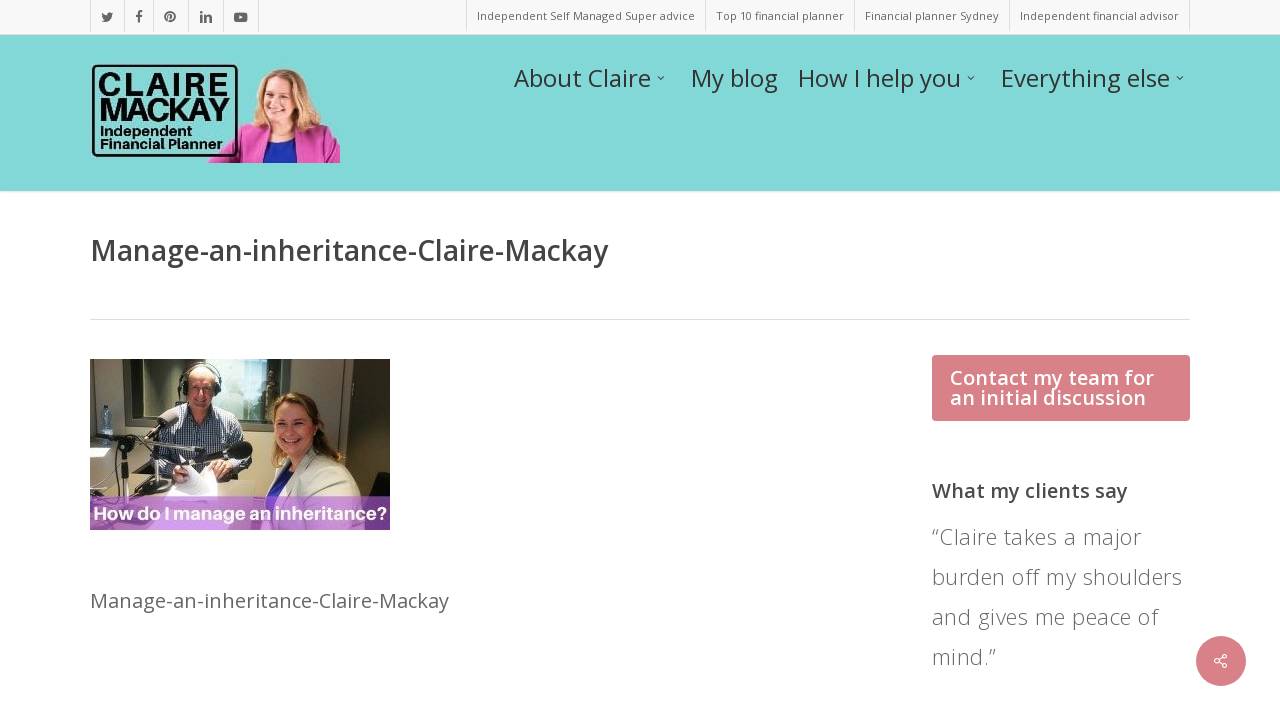

--- FILE ---
content_type: text/html; charset=UTF-8
request_url: https://www.clairemackay.com.au/manage-inheritance/manage-an-inheritance-claire-mackay/
body_size: 14231
content:
<!doctype html>
<html lang="en" class="no-js">
<head>
	<meta charset="UTF-8">
	<meta name="viewport" content="width=device-width, initial-scale=1, maximum-scale=1, user-scalable=0" /><link rel="shortcut icon" href="https://www.clairemackay.com.au/wp-content/uploads/2015/10/Favicon.ico" /><meta name='robots' content='index, follow, max-image-preview:large, max-snippet:-1, max-video-preview:-1' />

	<!-- This site is optimized with the Yoast SEO Premium plugin v26.7 (Yoast SEO v26.7) - https://yoast.com/wordpress/plugins/seo/ -->
	<title>Manage-an-inheritance-Claire-Mackay &#8902; Independent financial advisor Claire Mackay</title>
	<link rel="canonical" href="https://www.clairemackay.com.au/manage-inheritance/manage-an-inheritance-claire-mackay/" />
	<meta property="og:locale" content="en_US" />
	<meta property="og:type" content="article" />
	<meta property="og:title" content="Manage-an-inheritance-Claire-Mackay &#8902; Independent financial advisor Claire Mackay" />
	<meta property="og:description" content="Manage-an-inheritance-Claire-Mackay" />
	<meta property="og:url" content="https://www.clairemackay.com.au/manage-inheritance/manage-an-inheritance-claire-mackay/" />
	<meta property="og:site_name" content="Independent financial advisor Claire Mackay" />
	<meta property="article:publisher" content="www.facebook/qfadvice" />
	<meta property="article:modified_time" content="2018-03-11T23:12:53+00:00" />
	<meta property="og:image" content="https://www.clairemackay.com.au/manage-inheritance/manage-an-inheritance-claire-mackay" />
	<meta property="og:image:width" content="700" />
	<meta property="og:image:height" content="400" />
	<meta property="og:image:type" content="image/jpeg" />
	<meta name="twitter:card" content="summary_large_image" />
	<meta name="twitter:site" content="@claireqfadvice" />
	<script type="application/ld+json" class="yoast-schema-graph">{"@context":"https://schema.org","@graph":[{"@type":"WebPage","@id":"https://www.clairemackay.com.au/manage-inheritance/manage-an-inheritance-claire-mackay/","url":"https://www.clairemackay.com.au/manage-inheritance/manage-an-inheritance-claire-mackay/","name":"Manage-an-inheritance-Claire-Mackay &#8902; Independent financial advisor Claire Mackay","isPartOf":{"@id":"https://www.clairemackay.com.au/#website"},"primaryImageOfPage":{"@id":"https://www.clairemackay.com.au/manage-inheritance/manage-an-inheritance-claire-mackay/#primaryimage"},"image":{"@id":"https://www.clairemackay.com.au/manage-inheritance/manage-an-inheritance-claire-mackay/#primaryimage"},"thumbnailUrl":"https://www.clairemackay.com.au/wp-content/uploads/2018/03/Manage-an-inheritance-Claire-Mackay.jpg","datePublished":"2018-03-11T22:02:10+00:00","dateModified":"2018-03-11T23:12:53+00:00","breadcrumb":{"@id":"https://www.clairemackay.com.au/manage-inheritance/manage-an-inheritance-claire-mackay/#breadcrumb"},"inLanguage":"en","potentialAction":[{"@type":"ReadAction","target":["https://www.clairemackay.com.au/manage-inheritance/manage-an-inheritance-claire-mackay/"]}]},{"@type":"ImageObject","inLanguage":"en","@id":"https://www.clairemackay.com.au/manage-inheritance/manage-an-inheritance-claire-mackay/#primaryimage","url":"https://www.clairemackay.com.au/wp-content/uploads/2018/03/Manage-an-inheritance-Claire-Mackay.jpg","contentUrl":"https://www.clairemackay.com.au/wp-content/uploads/2018/03/Manage-an-inheritance-Claire-Mackay.jpg","width":700,"height":400,"caption":"Manage-an-inheritance-Claire-Mackay"},{"@type":"BreadcrumbList","@id":"https://www.clairemackay.com.au/manage-inheritance/manage-an-inheritance-claire-mackay/#breadcrumb","itemListElement":[{"@type":"ListItem","position":1,"name":"Home","item":"https://www.clairemackay.com.au/"},{"@type":"ListItem","position":2,"name":"Kochie &#038; Claire: How to manage an inheritance","item":"https://www.clairemackay.com.au/manage-inheritance/"},{"@type":"ListItem","position":3,"name":"Manage-an-inheritance-Claire-Mackay"}]},{"@type":"WebSite","@id":"https://www.clairemackay.com.au/#website","url":"https://www.clairemackay.com.au/","name":"Independent financial advisor Claire Mackay","description":"Independent financial planner &amp; SMSF expert Claire Mackay was recognised as Financial Planner of the Year 2015","publisher":{"@id":"https://www.clairemackay.com.au/#/schema/person/bd3f1f2401b890ac8750fe1bd654a087"},"potentialAction":[{"@type":"SearchAction","target":{"@type":"EntryPoint","urlTemplate":"https://www.clairemackay.com.au/?s={search_term_string}"},"query-input":{"@type":"PropertyValueSpecification","valueRequired":true,"valueName":"search_term_string"}}],"inLanguage":"en"},{"@type":["Person","Organization"],"@id":"https://www.clairemackay.com.au/#/schema/person/bd3f1f2401b890ac8750fe1bd654a087","name":"Claire Mackay","image":{"@type":"ImageObject","inLanguage":"en","@id":"https://www.clairemackay.com.au/#/schema/person/image/","url":"https://www.clairemackay.com.au/wp-content/uploads/2018/03/Manage-an-inheritance-Claire-Mackay.jpg","contentUrl":"https://www.clairemackay.com.au/wp-content/uploads/2018/03/Manage-an-inheritance-Claire-Mackay.jpg","width":700,"height":400,"caption":"Claire Mackay"},"logo":{"@id":"https://www.clairemackay.com.au/#/schema/person/image/"},"description":"I am a financial planner, SMSF expert and company director. I thrive on providing independent, expert financial advice to my wonderful clients. I was recognised as Financial Planner of the Year 2015 and Investment Adviser of the Year 2014. My website is here","sameAs":["https://www.clairemackay.com.au","www.facebook/qfadvice","https://x.com/claireqfadvice"]}]}</script>
	<!-- / Yoast SEO Premium plugin. -->


<link rel='dns-prefetch' href='//fonts.googleapis.com' />
<link rel="alternate" type="application/rss+xml" title="Independent financial advisor Claire Mackay &raquo; Feed" href="https://www.clairemackay.com.au/feed/" />
<link rel="alternate" type="application/rss+xml" title="Independent financial advisor Claire Mackay &raquo; Comments Feed" href="https://www.clairemackay.com.au/comments/feed/" />
<link rel="alternate" type="application/rss+xml" title="Independent financial advisor Claire Mackay &raquo; Manage-an-inheritance-Claire-Mackay Comments Feed" href="https://www.clairemackay.com.au/manage-inheritance/manage-an-inheritance-claire-mackay/feed/" />
<link rel="alternate" title="oEmbed (JSON)" type="application/json+oembed" href="https://www.clairemackay.com.au/wp-json/oembed/1.0/embed?url=https%3A%2F%2Fwww.clairemackay.com.au%2Fmanage-inheritance%2Fmanage-an-inheritance-claire-mackay%2F" />
<link rel="alternate" title="oEmbed (XML)" type="text/xml+oembed" href="https://www.clairemackay.com.au/wp-json/oembed/1.0/embed?url=https%3A%2F%2Fwww.clairemackay.com.au%2Fmanage-inheritance%2Fmanage-an-inheritance-claire-mackay%2F&#038;format=xml" />
		<style>
			.lazyload,
			.lazyloading {
				max-width: 100%;
			}
		</style>
		<style id='wp-img-auto-sizes-contain-inline-css' type='text/css'>
img:is([sizes=auto i],[sizes^="auto," i]){contain-intrinsic-size:3000px 1500px}
/*# sourceURL=wp-img-auto-sizes-contain-inline-css */
</style>
<link rel='stylesheet' id='jquery.bxslider-css' href='//www.clairemackay.com.au/wp-content/plugins/testimonials-widget/includes/libraries/testimonials-widget/includes/libraries/bxslider-4/dist/jquery.bxslider.css?ver=6.9' type='text/css' media='all' />
<link rel='stylesheet' id='Axl_Testimonials_Widget-css' href='//www.clairemackay.com.au/wp-content/plugins/testimonials-widget/includes/libraries/testimonials-widget/assets/css/testimonials-widget.css?ver=6.9' type='text/css' media='all' />
<link rel='stylesheet' id='Axl_Testimonials_Widget_Premium-css' href='//www.clairemackay.com.au/wp-content/plugins/testimonials-widget/assets/css/testimonials-widget-premium.css?ver=6.9' type='text/css' media='all' />
<link rel='stylesheet' id='testimonials-widget-premium-form-css' href='//www.clairemackay.com.au/wp-content/plugins/testimonials-widget/assets/css/testimonials-widget-premium-form.css?ver=6.9' type='text/css' media='all' />
<link rel='stylesheet' id='wp-block-library-css' href='https://www.clairemackay.com.au/wp-includes/css/dist/block-library/style.min.css?ver=6.9' type='text/css' media='all' />
<style id='global-styles-inline-css' type='text/css'>
:root{--wp--preset--aspect-ratio--square: 1;--wp--preset--aspect-ratio--4-3: 4/3;--wp--preset--aspect-ratio--3-4: 3/4;--wp--preset--aspect-ratio--3-2: 3/2;--wp--preset--aspect-ratio--2-3: 2/3;--wp--preset--aspect-ratio--16-9: 16/9;--wp--preset--aspect-ratio--9-16: 9/16;--wp--preset--color--black: #000000;--wp--preset--color--cyan-bluish-gray: #abb8c3;--wp--preset--color--white: #ffffff;--wp--preset--color--pale-pink: #f78da7;--wp--preset--color--vivid-red: #cf2e2e;--wp--preset--color--luminous-vivid-orange: #ff6900;--wp--preset--color--luminous-vivid-amber: #fcb900;--wp--preset--color--light-green-cyan: #7bdcb5;--wp--preset--color--vivid-green-cyan: #00d084;--wp--preset--color--pale-cyan-blue: #8ed1fc;--wp--preset--color--vivid-cyan-blue: #0693e3;--wp--preset--color--vivid-purple: #9b51e0;--wp--preset--gradient--vivid-cyan-blue-to-vivid-purple: linear-gradient(135deg,rgb(6,147,227) 0%,rgb(155,81,224) 100%);--wp--preset--gradient--light-green-cyan-to-vivid-green-cyan: linear-gradient(135deg,rgb(122,220,180) 0%,rgb(0,208,130) 100%);--wp--preset--gradient--luminous-vivid-amber-to-luminous-vivid-orange: linear-gradient(135deg,rgb(252,185,0) 0%,rgb(255,105,0) 100%);--wp--preset--gradient--luminous-vivid-orange-to-vivid-red: linear-gradient(135deg,rgb(255,105,0) 0%,rgb(207,46,46) 100%);--wp--preset--gradient--very-light-gray-to-cyan-bluish-gray: linear-gradient(135deg,rgb(238,238,238) 0%,rgb(169,184,195) 100%);--wp--preset--gradient--cool-to-warm-spectrum: linear-gradient(135deg,rgb(74,234,220) 0%,rgb(151,120,209) 20%,rgb(207,42,186) 40%,rgb(238,44,130) 60%,rgb(251,105,98) 80%,rgb(254,248,76) 100%);--wp--preset--gradient--blush-light-purple: linear-gradient(135deg,rgb(255,206,236) 0%,rgb(152,150,240) 100%);--wp--preset--gradient--blush-bordeaux: linear-gradient(135deg,rgb(254,205,165) 0%,rgb(254,45,45) 50%,rgb(107,0,62) 100%);--wp--preset--gradient--luminous-dusk: linear-gradient(135deg,rgb(255,203,112) 0%,rgb(199,81,192) 50%,rgb(65,88,208) 100%);--wp--preset--gradient--pale-ocean: linear-gradient(135deg,rgb(255,245,203) 0%,rgb(182,227,212) 50%,rgb(51,167,181) 100%);--wp--preset--gradient--electric-grass: linear-gradient(135deg,rgb(202,248,128) 0%,rgb(113,206,126) 100%);--wp--preset--gradient--midnight: linear-gradient(135deg,rgb(2,3,129) 0%,rgb(40,116,252) 100%);--wp--preset--font-size--small: 13px;--wp--preset--font-size--medium: 20px;--wp--preset--font-size--large: 36px;--wp--preset--font-size--x-large: 42px;--wp--preset--spacing--20: 0.44rem;--wp--preset--spacing--30: 0.67rem;--wp--preset--spacing--40: 1rem;--wp--preset--spacing--50: 1.5rem;--wp--preset--spacing--60: 2.25rem;--wp--preset--spacing--70: 3.38rem;--wp--preset--spacing--80: 5.06rem;--wp--preset--shadow--natural: 6px 6px 9px rgba(0, 0, 0, 0.2);--wp--preset--shadow--deep: 12px 12px 50px rgba(0, 0, 0, 0.4);--wp--preset--shadow--sharp: 6px 6px 0px rgba(0, 0, 0, 0.2);--wp--preset--shadow--outlined: 6px 6px 0px -3px rgb(255, 255, 255), 6px 6px rgb(0, 0, 0);--wp--preset--shadow--crisp: 6px 6px 0px rgb(0, 0, 0);}:root { --wp--style--global--content-size: 1300px;--wp--style--global--wide-size: 1300px; }:where(body) { margin: 0; }.wp-site-blocks > .alignleft { float: left; margin-right: 2em; }.wp-site-blocks > .alignright { float: right; margin-left: 2em; }.wp-site-blocks > .aligncenter { justify-content: center; margin-left: auto; margin-right: auto; }:where(.is-layout-flex){gap: 0.5em;}:where(.is-layout-grid){gap: 0.5em;}.is-layout-flow > .alignleft{float: left;margin-inline-start: 0;margin-inline-end: 2em;}.is-layout-flow > .alignright{float: right;margin-inline-start: 2em;margin-inline-end: 0;}.is-layout-flow > .aligncenter{margin-left: auto !important;margin-right: auto !important;}.is-layout-constrained > .alignleft{float: left;margin-inline-start: 0;margin-inline-end: 2em;}.is-layout-constrained > .alignright{float: right;margin-inline-start: 2em;margin-inline-end: 0;}.is-layout-constrained > .aligncenter{margin-left: auto !important;margin-right: auto !important;}.is-layout-constrained > :where(:not(.alignleft):not(.alignright):not(.alignfull)){max-width: var(--wp--style--global--content-size);margin-left: auto !important;margin-right: auto !important;}.is-layout-constrained > .alignwide{max-width: var(--wp--style--global--wide-size);}body .is-layout-flex{display: flex;}.is-layout-flex{flex-wrap: wrap;align-items: center;}.is-layout-flex > :is(*, div){margin: 0;}body .is-layout-grid{display: grid;}.is-layout-grid > :is(*, div){margin: 0;}body{padding-top: 0px;padding-right: 0px;padding-bottom: 0px;padding-left: 0px;}:root :where(.wp-element-button, .wp-block-button__link){background-color: #32373c;border-width: 0;color: #fff;font-family: inherit;font-size: inherit;font-style: inherit;font-weight: inherit;letter-spacing: inherit;line-height: inherit;padding-top: calc(0.667em + 2px);padding-right: calc(1.333em + 2px);padding-bottom: calc(0.667em + 2px);padding-left: calc(1.333em + 2px);text-decoration: none;text-transform: inherit;}.has-black-color{color: var(--wp--preset--color--black) !important;}.has-cyan-bluish-gray-color{color: var(--wp--preset--color--cyan-bluish-gray) !important;}.has-white-color{color: var(--wp--preset--color--white) !important;}.has-pale-pink-color{color: var(--wp--preset--color--pale-pink) !important;}.has-vivid-red-color{color: var(--wp--preset--color--vivid-red) !important;}.has-luminous-vivid-orange-color{color: var(--wp--preset--color--luminous-vivid-orange) !important;}.has-luminous-vivid-amber-color{color: var(--wp--preset--color--luminous-vivid-amber) !important;}.has-light-green-cyan-color{color: var(--wp--preset--color--light-green-cyan) !important;}.has-vivid-green-cyan-color{color: var(--wp--preset--color--vivid-green-cyan) !important;}.has-pale-cyan-blue-color{color: var(--wp--preset--color--pale-cyan-blue) !important;}.has-vivid-cyan-blue-color{color: var(--wp--preset--color--vivid-cyan-blue) !important;}.has-vivid-purple-color{color: var(--wp--preset--color--vivid-purple) !important;}.has-black-background-color{background-color: var(--wp--preset--color--black) !important;}.has-cyan-bluish-gray-background-color{background-color: var(--wp--preset--color--cyan-bluish-gray) !important;}.has-white-background-color{background-color: var(--wp--preset--color--white) !important;}.has-pale-pink-background-color{background-color: var(--wp--preset--color--pale-pink) !important;}.has-vivid-red-background-color{background-color: var(--wp--preset--color--vivid-red) !important;}.has-luminous-vivid-orange-background-color{background-color: var(--wp--preset--color--luminous-vivid-orange) !important;}.has-luminous-vivid-amber-background-color{background-color: var(--wp--preset--color--luminous-vivid-amber) !important;}.has-light-green-cyan-background-color{background-color: var(--wp--preset--color--light-green-cyan) !important;}.has-vivid-green-cyan-background-color{background-color: var(--wp--preset--color--vivid-green-cyan) !important;}.has-pale-cyan-blue-background-color{background-color: var(--wp--preset--color--pale-cyan-blue) !important;}.has-vivid-cyan-blue-background-color{background-color: var(--wp--preset--color--vivid-cyan-blue) !important;}.has-vivid-purple-background-color{background-color: var(--wp--preset--color--vivid-purple) !important;}.has-black-border-color{border-color: var(--wp--preset--color--black) !important;}.has-cyan-bluish-gray-border-color{border-color: var(--wp--preset--color--cyan-bluish-gray) !important;}.has-white-border-color{border-color: var(--wp--preset--color--white) !important;}.has-pale-pink-border-color{border-color: var(--wp--preset--color--pale-pink) !important;}.has-vivid-red-border-color{border-color: var(--wp--preset--color--vivid-red) !important;}.has-luminous-vivid-orange-border-color{border-color: var(--wp--preset--color--luminous-vivid-orange) !important;}.has-luminous-vivid-amber-border-color{border-color: var(--wp--preset--color--luminous-vivid-amber) !important;}.has-light-green-cyan-border-color{border-color: var(--wp--preset--color--light-green-cyan) !important;}.has-vivid-green-cyan-border-color{border-color: var(--wp--preset--color--vivid-green-cyan) !important;}.has-pale-cyan-blue-border-color{border-color: var(--wp--preset--color--pale-cyan-blue) !important;}.has-vivid-cyan-blue-border-color{border-color: var(--wp--preset--color--vivid-cyan-blue) !important;}.has-vivid-purple-border-color{border-color: var(--wp--preset--color--vivid-purple) !important;}.has-vivid-cyan-blue-to-vivid-purple-gradient-background{background: var(--wp--preset--gradient--vivid-cyan-blue-to-vivid-purple) !important;}.has-light-green-cyan-to-vivid-green-cyan-gradient-background{background: var(--wp--preset--gradient--light-green-cyan-to-vivid-green-cyan) !important;}.has-luminous-vivid-amber-to-luminous-vivid-orange-gradient-background{background: var(--wp--preset--gradient--luminous-vivid-amber-to-luminous-vivid-orange) !important;}.has-luminous-vivid-orange-to-vivid-red-gradient-background{background: var(--wp--preset--gradient--luminous-vivid-orange-to-vivid-red) !important;}.has-very-light-gray-to-cyan-bluish-gray-gradient-background{background: var(--wp--preset--gradient--very-light-gray-to-cyan-bluish-gray) !important;}.has-cool-to-warm-spectrum-gradient-background{background: var(--wp--preset--gradient--cool-to-warm-spectrum) !important;}.has-blush-light-purple-gradient-background{background: var(--wp--preset--gradient--blush-light-purple) !important;}.has-blush-bordeaux-gradient-background{background: var(--wp--preset--gradient--blush-bordeaux) !important;}.has-luminous-dusk-gradient-background{background: var(--wp--preset--gradient--luminous-dusk) !important;}.has-pale-ocean-gradient-background{background: var(--wp--preset--gradient--pale-ocean) !important;}.has-electric-grass-gradient-background{background: var(--wp--preset--gradient--electric-grass) !important;}.has-midnight-gradient-background{background: var(--wp--preset--gradient--midnight) !important;}.has-small-font-size{font-size: var(--wp--preset--font-size--small) !important;}.has-medium-font-size{font-size: var(--wp--preset--font-size--medium) !important;}.has-large-font-size{font-size: var(--wp--preset--font-size--large) !important;}.has-x-large-font-size{font-size: var(--wp--preset--font-size--x-large) !important;}
/*# sourceURL=global-styles-inline-css */
</style>

<link rel='stylesheet' id='contact-form-7-css' href='https://www.clairemackay.com.au/wp-content/plugins/contact-form-7/includes/css/styles.css?ver=6.1.4' type='text/css' media='all' />
<link rel='stylesheet' id='salient-social-css' href='https://www.clairemackay.com.au/wp-content/plugins/salient-social/css/style.css?ver=1.2.5' type='text/css' media='all' />
<style id='salient-social-inline-css' type='text/css'>

  .sharing-default-minimal .nectar-love.loved,
  body .nectar-social[data-color-override="override"].fixed > a:before, 
  body .nectar-social[data-color-override="override"].fixed .nectar-social-inner a,
  .sharing-default-minimal .nectar-social[data-color-override="override"] .nectar-social-inner a:hover,
  .nectar-social.vertical[data-color-override="override"] .nectar-social-inner a:hover {
    background-color: #d88189;
  }
  .nectar-social.hover .nectar-love.loved,
  .nectar-social.hover > .nectar-love-button a:hover,
  .nectar-social[data-color-override="override"].hover > div a:hover,
  #single-below-header .nectar-social[data-color-override="override"].hover > div a:hover,
  .nectar-social[data-color-override="override"].hover .share-btn:hover,
  .sharing-default-minimal .nectar-social[data-color-override="override"] .nectar-social-inner a {
    border-color: #d88189;
  }
  #single-below-header .nectar-social.hover .nectar-love.loved i,
  #single-below-header .nectar-social.hover[data-color-override="override"] a:hover,
  #single-below-header .nectar-social.hover[data-color-override="override"] a:hover i,
  #single-below-header .nectar-social.hover .nectar-love-button a:hover i,
  .nectar-love:hover i,
  .hover .nectar-love:hover .total_loves,
  .nectar-love.loved i,
  .nectar-social.hover .nectar-love.loved .total_loves,
  .nectar-social.hover .share-btn:hover, 
  .nectar-social[data-color-override="override"].hover .nectar-social-inner a:hover,
  .nectar-social[data-color-override="override"].hover > div:hover span,
  .sharing-default-minimal .nectar-social[data-color-override="override"] .nectar-social-inner a:not(:hover) i,
  .sharing-default-minimal .nectar-social[data-color-override="override"] .nectar-social-inner a:not(:hover) {
    color: #d88189;
  }
/*# sourceURL=salient-social-inline-css */
</style>
<link rel='stylesheet' id='mc4wp-form-basic-css' href='https://www.clairemackay.com.au/wp-content/plugins/mailchimp-for-wp/assets/css/form-basic.css?ver=4.10.9' type='text/css' media='all' />
<link rel='stylesheet' id='font-awesome-css' href='https://www.clairemackay.com.au/wp-content/themes/salient/css/font-awesome-legacy.min.css?ver=4.7.1' type='text/css' media='all' />
<link rel='stylesheet' id='parent-style-css' href='https://www.clairemackay.com.au/wp-content/themes/salient/style.css?ver=17.2.0' type='text/css' media='all' />
<link rel='stylesheet' id='salient-grid-system-css' href='https://www.clairemackay.com.au/wp-content/themes/salient/css/build/grid-system.css?ver=17.2.0' type='text/css' media='all' />
<link rel='stylesheet' id='main-styles-css' href='https://www.clairemackay.com.au/wp-content/themes/salient/css/build/style.css?ver=17.2.0' type='text/css' media='all' />
<link rel='stylesheet' id='nectar-header-secondary-nav-css' href='https://www.clairemackay.com.au/wp-content/themes/salient/css/build/header/header-secondary-nav.css?ver=17.2.0' type='text/css' media='all' />
<link rel='stylesheet' id='nectar-single-styles-css' href='https://www.clairemackay.com.au/wp-content/themes/salient/css/build/single.css?ver=17.2.0' type='text/css' media='all' />
<link rel='stylesheet' id='nectar-element-recent-posts-css' href='https://www.clairemackay.com.au/wp-content/themes/salient/css/build/elements/element-recent-posts.css?ver=17.2.0' type='text/css' media='all' />
<link rel='stylesheet' id='nectar-cf7-css' href='https://www.clairemackay.com.au/wp-content/themes/salient/css/build/third-party/cf7.css?ver=17.2.0' type='text/css' media='all' />
<link rel='stylesheet' id='nectar_default_font_open_sans-css' href='https://fonts.googleapis.com/css?family=Open+Sans%3A300%2C400%2C600%2C700&#038;subset=latin%2Clatin-ext' type='text/css' media='all' />
<link rel='stylesheet' id='responsive-css' href='https://www.clairemackay.com.au/wp-content/themes/salient/css/build/responsive.css?ver=17.2.0' type='text/css' media='all' />
<link rel='stylesheet' id='skin-original-css' href='https://www.clairemackay.com.au/wp-content/themes/salient/css/build/skin-original.css?ver=17.2.0' type='text/css' media='all' />
<link rel='stylesheet' id='salient-wp-menu-dynamic-css' href='https://www.clairemackay.com.au/wp-content/uploads/salient/menu-dynamic.css?ver=19465' type='text/css' media='all' />
<link rel='stylesheet' id='dynamic-css-css' href='https://www.clairemackay.com.au/wp-content/themes/salient/css/salient-dynamic-styles.css?ver=29247' type='text/css' media='all' />
<style id='dynamic-css-inline-css' type='text/css'>
@media only screen and (min-width:1000px){body #ajax-content-wrap.no-scroll{min-height:calc(100vh - 190px);height:calc(100vh - 190px)!important;}}@media only screen and (min-width:1000px){#page-header-wrap.fullscreen-header,#page-header-wrap.fullscreen-header #page-header-bg,html:not(.nectar-box-roll-loaded) .nectar-box-roll > #page-header-bg.fullscreen-header,.nectar_fullscreen_zoom_recent_projects,#nectar_fullscreen_rows:not(.afterLoaded) > div{height:calc(100vh - 189px);}.wpb_row.vc_row-o-full-height.top-level,.wpb_row.vc_row-o-full-height.top-level > .col.span_12{min-height:calc(100vh - 189px);}html:not(.nectar-box-roll-loaded) .nectar-box-roll > #page-header-bg.fullscreen-header{top:190px;}.nectar-slider-wrap[data-fullscreen="true"]:not(.loaded),.nectar-slider-wrap[data-fullscreen="true"]:not(.loaded) .swiper-container{height:calc(100vh - 188px)!important;}.admin-bar .nectar-slider-wrap[data-fullscreen="true"]:not(.loaded),.admin-bar .nectar-slider-wrap[data-fullscreen="true"]:not(.loaded) .swiper-container{height:calc(100vh - 188px - 32px)!important;}}.admin-bar[class*="page-template-template-no-header"] .wpb_row.vc_row-o-full-height.top-level,.admin-bar[class*="page-template-template-no-header"] .wpb_row.vc_row-o-full-height.top-level > .col.span_12{min-height:calc(100vh - 32px);}body[class*="page-template-template-no-header"] .wpb_row.vc_row-o-full-height.top-level,body[class*="page-template-template-no-header"] .wpb_row.vc_row-o-full-height.top-level > .col.span_12{min-height:100vh;}@media only screen and (max-width:999px){.using-mobile-browser #nectar_fullscreen_rows:not(.afterLoaded):not([data-mobile-disable="on"]) > div{height:calc(100vh - 126px);}.using-mobile-browser .wpb_row.vc_row-o-full-height.top-level,.using-mobile-browser .wpb_row.vc_row-o-full-height.top-level > .col.span_12,[data-permanent-transparent="1"].using-mobile-browser .wpb_row.vc_row-o-full-height.top-level,[data-permanent-transparent="1"].using-mobile-browser .wpb_row.vc_row-o-full-height.top-level > .col.span_12{min-height:calc(100vh - 126px);}html:not(.nectar-box-roll-loaded) .nectar-box-roll > #page-header-bg.fullscreen-header,.nectar_fullscreen_zoom_recent_projects,.nectar-slider-wrap[data-fullscreen="true"]:not(.loaded),.nectar-slider-wrap[data-fullscreen="true"]:not(.loaded) .swiper-container,#nectar_fullscreen_rows:not(.afterLoaded):not([data-mobile-disable="on"]) > div{height:calc(100vh - 73px);}.wpb_row.vc_row-o-full-height.top-level,.wpb_row.vc_row-o-full-height.top-level > .col.span_12{min-height:calc(100vh - 73px);}body[data-transparent-header="false"] #ajax-content-wrap.no-scroll{min-height:calc(100vh - 73px);height:calc(100vh - 73px);}}.screen-reader-text,.nectar-skip-to-content:not(:focus){border:0;clip:rect(1px,1px,1px,1px);clip-path:inset(50%);height:1px;margin:-1px;overflow:hidden;padding:0;position:absolute!important;width:1px;word-wrap:normal!important;}.row .col img:not([srcset]){width:auto;}.row .col img.img-with-animation.nectar-lazy:not([srcset]){width:100%;}
#page-header-bg h1 {
    display: none !important;
}
#breadcrumbs
{
    display:none;
}
/*# sourceURL=dynamic-css-inline-css */
</style>
<link rel='stylesheet' id='salient-child-style-css' href='https://www.clairemackay.com.au/wp-content/themes/salient-child/style.css?ver=17.2.0' type='text/css' media='all' />
<link rel='stylesheet' id='redux-google-fonts-salient_redux-css' href='https://fonts.googleapis.com/css?family=Open+Sans&#038;ver=6.9' type='text/css' media='all' />
<script type="text/javascript" src="https://www.clairemackay.com.au/wp-includes/js/jquery/jquery.min.js?ver=3.7.1" id="jquery-core-js"></script>
<script type="text/javascript" src="https://www.clairemackay.com.au/wp-includes/js/jquery/jquery-migrate.min.js?ver=3.4.1" id="jquery-migrate-js"></script>
<script></script><link rel="https://api.w.org/" href="https://www.clairemackay.com.au/wp-json/" /><link rel="alternate" title="JSON" type="application/json" href="https://www.clairemackay.com.au/wp-json/wp/v2/media/15287" /><link rel="EditURI" type="application/rsd+xml" title="RSD" href="https://www.clairemackay.com.au/xmlrpc.php?rsd" />
<meta name="generator" content="WordPress 6.9" />
<link rel='shortlink' href='https://www.clairemackay.com.au/?p=15287' />
<link rel="apple-touch-icon" sizes="180x180" href="/wp-content/uploads/fbrfg/apple-touch-icon.png?v=47rvXW4Wrj">
<link rel="icon" type="image/png" href="/wp-content/uploads/fbrfg/favicon-32x32.png?v=47rvXW4Wrj" sizes="32x32">
<link rel="icon" type="image/png" href="/wp-content/uploads/fbrfg/favicon-16x16.png?v=47rvXW4Wrj" sizes="16x16">
<link rel="manifest" href="/wp-content/uploads/fbrfg/manifest.json?v=47rvXW4Wrj">
<link rel="shortcut icon" href="/wp-content/uploads/fbrfg/favicon.ico?v=47rvXW4Wrj">
<meta name="msapplication-config" content="/wp-content/uploads/fbrfg/browserconfig.xml?v=47rvXW4Wrj">
<meta name="theme-color" content="#ffffff">		<script>
			document.documentElement.className = document.documentElement.className.replace('no-js', 'js');
		</script>
				<style>
			.no-js img.lazyload {
				display: none;
			}

			figure.wp-block-image img.lazyloading {
				min-width: 150px;
			}

			.lazyload,
			.lazyloading {
				--smush-placeholder-width: 100px;
				--smush-placeholder-aspect-ratio: 1/1;
				width: var(--smush-image-width, var(--smush-placeholder-width)) !important;
				aspect-ratio: var(--smush-image-aspect-ratio, var(--smush-placeholder-aspect-ratio)) !important;
			}

						.lazyload, .lazyloading {
				opacity: 0;
			}

			.lazyloaded {
				opacity: 1;
				transition: opacity 400ms;
				transition-delay: 0ms;
			}

					</style>
		<script type="text/javascript"> var root = document.getElementsByTagName( "html" )[0]; root.setAttribute( "class", "js" ); </script><script>
  (function(i,s,o,g,r,a,m){i['GoogleAnalyticsObject']=r;i[r]=i[r]||function(){
  (i[r].q=i[r].q||[]).push(arguments)},i[r].l=1*new Date();a=s.createElement(o),
  m=s.getElementsByTagName(o)[0];a.async=1;a.src=g;m.parentNode.insertBefore(a,m)
  })(window,document,'script','//www.google-analytics.com/analytics.js','ga');

  ga('create', 'UA-68213535-1', 'auto');
  ga('send', 'pageview');

</script><meta name="generator" content="Powered by WPBakery Page Builder - drag and drop page builder for WordPress."/>
<noscript><style> .wpb_animate_when_almost_visible { opacity: 1; }</style></noscript><link data-pagespeed-no-defer data-nowprocket data-wpacu-skip data-no-optimize data-noptimize rel='stylesheet' id='main-styles-non-critical-css' href='https://www.clairemackay.com.au/wp-content/themes/salient/css/build/style-non-critical.css?ver=17.2.0' type='text/css' media='all' />
<link data-pagespeed-no-defer data-nowprocket data-wpacu-skip data-no-optimize data-noptimize rel='stylesheet' id='fancyBox-css' href='https://www.clairemackay.com.au/wp-content/themes/salient/css/build/plugins/jquery.fancybox.css?ver=3.3.1' type='text/css' media='all' />
<link data-pagespeed-no-defer data-nowprocket data-wpacu-skip data-no-optimize data-noptimize rel='stylesheet' id='nectar-ocm-core-css' href='https://www.clairemackay.com.au/wp-content/themes/salient/css/build/off-canvas/core.css?ver=17.2.0' type='text/css' media='all' />
</head><body class="attachment wp-singular attachment-template-default single single-attachment postid-15287 attachmentid-15287 attachment-jpeg wp-theme-salient wp-child-theme-salient-child original wpb-js-composer js-comp-ver-7.8.2 vc_responsive" data-footer-reveal="false" data-footer-reveal-shadow="none" data-header-format="default" data-body-border="off" data-boxed-style="" data-header-breakpoint="1000" data-dropdown-style="minimal" data-cae="easeOutCubic" data-cad="750" data-megamenu-width="contained" data-aie="none" data-ls="fancybox" data-apte="standard" data-hhun="0" data-fancy-form-rcs="default" data-form-style="default" data-form-submit="regular" data-is="minimal" data-button-style="slightly_rounded_shadow" data-user-account-button="false" data-flex-cols="true" data-col-gap="default" data-header-inherit-rc="false" data-header-search="false" data-animated-anchors="true" data-ajax-transitions="false" data-full-width-header="false" data-slide-out-widget-area="true" data-slide-out-widget-area-style="slide-out-from-right" data-user-set-ocm="off" data-loading-animation="none" data-bg-header="false" data-responsive="1" data-ext-responsive="true" data-ext-padding="90" data-header-resize="1" data-header-color="custom" data-transparent-header="false" data-cart="false" data-remove-m-parallax="" data-remove-m-video-bgs="" data-m-animate="0" data-force-header-trans-color="light" data-smooth-scrolling="0" data-permanent-transparent="false" >
	
	<script type="text/javascript">
	 (function(window, document) {

		document.documentElement.classList.remove("no-js");

		if(navigator.userAgent.match(/(Android|iPod|iPhone|iPad|BlackBerry|IEMobile|Opera Mini)/)) {
			document.body.className += " using-mobile-browser mobile ";
		}
		if(navigator.userAgent.match(/Mac/) && navigator.maxTouchPoints && navigator.maxTouchPoints > 2) {
			document.body.className += " using-ios-device ";
		}

		if( !("ontouchstart" in window) ) {

			var body = document.querySelector("body");
			var winW = window.innerWidth;
			var bodyW = body.clientWidth;

			if (winW > bodyW + 4) {
				body.setAttribute("style", "--scroll-bar-w: " + (winW - bodyW - 4) + "px");
			} else {
				body.setAttribute("style", "--scroll-bar-w: 0px");
			}
		}

	 })(window, document);
   </script><a href="#ajax-content-wrap" class="nectar-skip-to-content">Skip to main content</a>	
	<div id="header-space"  data-header-mobile-fixed='1'></div> 
	
		<div id="header-outer" data-has-menu="true" data-has-buttons="no" data-header-button_style="default" data-using-pr-menu="false" data-mobile-fixed="1" data-ptnm="false" data-lhe="animated_underline" data-user-set-bg="#81d8d7" data-format="default" data-permanent-transparent="false" data-megamenu-rt="0" data-remove-fixed="0" data-header-resize="1" data-cart="false" data-transparency-option="0" data-box-shadow="small" data-shrink-num="6" data-using-secondary="1" data-using-logo="1" data-logo-height="100" data-m-logo-height="50" data-padding="28" data-full-width="false" data-condense="false" >
			
	<div id="header-secondary-outer" class="default" data-mobile="default" data-remove-fixed="0" data-lhe="animated_underline" data-secondary-text="false" data-full-width="false" data-mobile-fixed="1" data-permanent-transparent="false" >
		<div class="container">
			<nav>
				<ul id="social"><li><a target="_blank" rel="noopener" href="https://twitter.com/claireqfadvice"><span class="screen-reader-text">twitter</span><i class="fa fa-twitter" aria-hidden="true"></i> </a></li><li><a target="_blank" rel="noopener" href="https://www.facebook.com/claireqfadvice"><span class="screen-reader-text">facebook</span><i class="fa fa-facebook" aria-hidden="true"></i> </a></li><li><a target="_blank" rel="noopener" href="https://www.pinterest.com/qfadvice/"><span class="screen-reader-text">pinterest</span><i class="fa fa-pinterest" aria-hidden="true"></i> </a></li><li><a target="_blank" rel="noopener" href="https://www.linkedin.com/in/clairemackay"><span class="screen-reader-text">linkedin</span><i class="fa fa-linkedin" aria-hidden="true"></i> </a></li><li><a target="_blank" rel="noopener" href="https://www.youtube.com/QuantumFinancial"><span class="screen-reader-text">youtube</span><i class="fa fa-youtube-play" aria-hidden="true"></i> </a></li></ul>					<ul class="sf-menu">
						<li id="menu-item-13597" class="menu-item menu-item-type-post_type menu-item-object-page nectar-regular-menu-item menu-item-13597"><a href="https://www.clairemackay.com.au/independent-self-managed-super-advice/"><span class="menu-title-text">Independent Self Managed Super advice</span></a></li>
<li id="menu-item-4301" class="menu-item menu-item-type-post_type menu-item-object-page nectar-regular-menu-item menu-item-4301"><a href="https://www.clairemackay.com.au/top-10-financial-planner/"><span class="menu-title-text">Top 10 financial planner</span></a></li>
<li id="menu-item-4309" class="menu-item menu-item-type-post_type menu-item-object-page nectar-regular-menu-item menu-item-4309"><a href="https://www.clairemackay.com.au/financial-planner-sydney/"><span class="menu-title-text">Financial planner Sydney</span></a></li>
<li id="menu-item-4331" class="menu-item menu-item-type-post_type menu-item-object-page nectar-regular-menu-item menu-item-4331"><a href="https://www.clairemackay.com.au/independent-financial-advisor/"><span class="menu-title-text">Independent financial advisor</span></a></li>
					</ul>
									
			</nav>
		</div>
	</div>
	

<div id="search-outer" class="nectar">
	<div id="search">
		<div class="container">
			 <div id="search-box">
				 <div class="inner-wrap">
					 <div class="col span_12">
						  <form role="search" action="https://www.clairemackay.com.au/" method="GET">
															<input type="text" name="s"  value="Start Typing..." aria-label="Search" data-placeholder="Start Typing..." />
							
						
												</form>
					</div><!--/span_12-->
				</div><!--/inner-wrap-->
			 </div><!--/search-box-->
			 <div id="close"><a href="#" role="button"><span class="screen-reader-text">Close Search</span>
				<span class="icon-salient-x" aria-hidden="true"></span>				 </a></div>
		 </div><!--/container-->
	</div><!--/search-->
</div><!--/search-outer-->

<header id="top">
	<div class="container">
		<div class="row">
			<div class="col span_3">
								<a id="logo" href="https://www.clairemackay.com.au" data-supplied-ml-starting-dark="false" data-supplied-ml-starting="false" data-supplied-ml="true" >
					<img class="stnd skip-lazy default-logo dark-version" width="250" height="100" alt="Independent financial advisor Claire Mackay" src="https://www.clairemackay.com.au/wp-content/uploads/2019/04/ClaireMackay_Financial_Planner-1.jpg" srcset="https://www.clairemackay.com.au/wp-content/uploads/2019/04/ClaireMackay_Financial_Planner-1.jpg 1x, https://www.clairemackay.com.au/wp-content/uploads/2019/04/Financial_Planner_Claire_Mackay-1.jpg 2x" /><img class="mobile-only-logo skip-lazy" alt="Independent financial advisor Claire Mackay" width="500" height="100" src="https://www.clairemackay.com.au/wp-content/uploads/2019/04/ClaireMackay_FinancialPlanner_Mob-1.jpg" />				</a>
							</div><!--/span_3-->

			<div class="col span_9 col_last">
									<div class="nectar-mobile-only mobile-header"><div class="inner"></div></div>
													<div class="slide-out-widget-area-toggle mobile-icon slide-out-from-right" data-custom-color="false" data-icon-animation="simple-transform">
						<div> <a href="#slide-out-widget-area" role="button" aria-label="Navigation Menu" aria-expanded="false" class="closed">
							<span class="screen-reader-text">Menu</span><span aria-hidden="true"> <i class="lines-button x2"> <i class="lines"></i> </i> </span>						</a></div>
					</div>
				
									<nav aria-label="Main Menu">
													<ul class="sf-menu">
								<li id="menu-item-3176" class="menu-item menu-item-type-post_type menu-item-object-page menu-item-has-children nectar-regular-menu-item sf-with-ul menu-item-3176"><a href="https://www.clairemackay.com.au/about-claire/" aria-haspopup="true" aria-expanded="false"><span class="menu-title-text">About Claire</span><span class="sf-sub-indicator"><i class="fa fa-angle-down icon-in-menu" aria-hidden="true"></i></span></a>
<ul class="sub-menu">
	<li id="menu-item-3161" class="menu-item menu-item-type-post_type menu-item-object-page nectar-regular-menu-item menu-item-3161"><a href="https://www.clairemackay.com.au/what-others-say/"><span class="menu-title-text">What others say</span></a></li>
	<li id="menu-item-13434" class="menu-item menu-item-type-post_type menu-item-object-page nectar-regular-menu-item menu-item-13434"><a href="https://www.clairemackay.com.au/what-claires-clients-say/"><span class="menu-title-text">What my clients say</span></a></li>
	<li id="menu-item-4626" class="menu-item menu-item-type-post_type menu-item-object-page nectar-regular-menu-item menu-item-4626"><a href="https://www.clairemackay.com.au/claires-story/"><span class="menu-title-text">Claire&#8217;s story</span></a></li>
	<li id="menu-item-3159" class="menu-item menu-item-type-post_type menu-item-object-page nectar-regular-menu-item menu-item-3159"><a href="https://www.clairemackay.com.au/award-winning-advice/"><span class="menu-title-text">Award winning advice</span></a></li>
	<li id="menu-item-3158" class="menu-item menu-item-type-post_type menu-item-object-page nectar-regular-menu-item menu-item-3158"><a href="https://www.clairemackay.com.au/client-stories/"><span class="menu-title-text">Client stories</span></a></li>
	<li id="menu-item-5182" class="menu-item menu-item-type-post_type menu-item-object-page nectar-regular-menu-item menu-item-5182"><a href="https://www.clairemackay.com.au/independent-financial-advisor/"><span class="menu-title-text">Independent financial advisor</span></a></li>
	<li id="menu-item-3196" class="menu-item menu-item-type-custom menu-item-object-custom nectar-regular-menu-item menu-item-3196"><a href="https://www.linkedin.com/profile/view?id=10233267"><span class="menu-title-text"><i class="fa fa-linkedin-square"></i> Linkedin</span></a></li>
	<li id="menu-item-14848" class="menu-item menu-item-type-post_type menu-item-object-page nectar-regular-menu-item menu-item-14848"><a href="https://www.clairemackay.com.au/quantum-financial/"><span class="menu-title-text">Quantum Financial</span></a></li>
	<li id="menu-item-14834" class="menu-item menu-item-type-post_type menu-item-object-page nectar-regular-menu-item menu-item-14834"><a href="https://www.clairemackay.com.au/tim-mackay/"><span class="menu-title-text">Tim Mackay</span></a></li>
	<li id="menu-item-15160" class="menu-item menu-item-type-post_type menu-item-object-page nectar-regular-menu-item menu-item-15160"><a href="https://www.clairemackay.com.au/faq/"><span class="menu-title-text">FAQ</span></a></li>
</ul>
</li>
<li id="menu-item-3020" class="menu-item menu-item-type-post_type menu-item-object-page nectar-regular-menu-item menu-item-3020"><a href="https://www.clairemackay.com.au/claire-mackays-blog/"><span class="menu-title-text">My blog</span></a></li>
<li id="menu-item-3133" class="menu-item menu-item-type-post_type menu-item-object-page menu-item-has-children nectar-regular-menu-item sf-with-ul menu-item-3133"><a href="https://www.clairemackay.com.au/work-with-claire/" aria-haspopup="true" aria-expanded="false"><span class="menu-title-text">How I help you</span><span class="sf-sub-indicator"><i class="fa fa-angle-down icon-in-menu" aria-hidden="true"></i></span></a>
<ul class="sub-menu">
	<li id="menu-item-13781" class="menu-item menu-item-type-post_type menu-item-object-page nectar-regular-menu-item menu-item-13781"><a href="https://www.clairemackay.com.au/who-claire-helps/"><span class="menu-title-text">Who Claire helps</span></a></li>
	<li id="menu-item-3970" class="menu-item menu-item-type-post_type menu-item-object-page nectar-regular-menu-item menu-item-3970"><a href="https://www.clairemackay.com.au/empowering-women/"><span class="menu-title-text">Empowering women</span></a></li>
	<li id="menu-item-3998" class="menu-item menu-item-type-post_type menu-item-object-page nectar-regular-menu-item menu-item-3998"><a href="https://www.clairemackay.com.au/self-managed-super-expert-smsf/"><span class="menu-title-text">Self managed super expert (SMSF)</span></a></li>
	<li id="menu-item-4010" class="menu-item menu-item-type-post_type menu-item-object-page nectar-regular-menu-item menu-item-4010"><a href="https://www.clairemackay.com.au/choosing-a-financial-planner/"><span class="menu-title-text">Choosing a financial planner</span></a></li>
	<li id="menu-item-5280" class="menu-item menu-item-type-post_type menu-item-object-page nectar-regular-menu-item menu-item-5280"><a href="https://www.clairemackay.com.au/investing-insights/"><span class="menu-title-text">Investing Insights</span></a></li>
	<li id="menu-item-15159" class="menu-item menu-item-type-post_type menu-item-object-page nectar-regular-menu-item menu-item-15159"><a href="https://www.clairemackay.com.au/faq/"><span class="menu-title-text">FAQ</span></a></li>
</ul>
</li>
<li id="menu-item-15158" class="menu-item menu-item-type-custom menu-item-object-custom menu-item-has-children nectar-regular-menu-item sf-with-ul menu-item-15158"><a href="#" aria-haspopup="true" aria-expanded="false"><span class="menu-title-text">Everything else</span><span class="sf-sub-indicator"><i class="fa fa-angle-down icon-in-menu" aria-hidden="true"></i></span></a>
<ul class="sub-menu">
	<li id="menu-item-3996" class="menu-item menu-item-type-post_type menu-item-object-page nectar-regular-menu-item menu-item-3996"><a href="https://www.clairemackay.com.au/video/"><span class="menu-title-text">Video</span></a></li>
	<li id="menu-item-3059" class="menu-item menu-item-type-post_type menu-item-object-page menu-item-has-children nectar-regular-menu-item menu-item-3059"><a href="https://www.clairemackay.com.au/media/" aria-haspopup="true" aria-expanded="false"><span class="menu-title-text">Media</span><span class="sf-sub-indicator"><i class="fa fa-angle-right icon-in-menu" aria-hidden="true"></i></span></a>
	<ul class="sub-menu">
		<li id="menu-item-3167" class="menu-item menu-item-type-post_type menu-item-object-page nectar-regular-menu-item menu-item-3167"><a href="https://www.clairemackay.com.au/profiles-of-claire/"><span class="menu-title-text">Profiles of Claire</span></a></li>
		<li id="menu-item-3975" class="menu-item menu-item-type-post_type menu-item-object-page nectar-regular-menu-item menu-item-3975"><a href="https://www.clairemackay.com.au/business-insider/"><span class="menu-title-text">Business Insider</span></a></li>
		<li id="menu-item-14491" class="menu-item menu-item-type-post_type menu-item-object-page nectar-regular-menu-item menu-item-14491"><a href="https://www.clairemackay.com.au/a-financial-planning-wiz/"><span class="menu-title-text">David Koch &#038; Claire Mackay</span></a></li>
	</ul>
</li>
	<li id="menu-item-3039" class="menu-item menu-item-type-post_type menu-item-object-page nectar-regular-menu-item menu-item-3039"><a href="https://www.clairemackay.com.au/contact-claire-mackay/"><span class="menu-title-text">Contact</span></a></li>
	<li id="menu-item-14855" class="menu-item menu-item-type-post_type menu-item-object-page nectar-regular-menu-item menu-item-14855"><a href="https://www.clairemackay.com.au/faq/"><span class="menu-title-text">FAQ</span></a></li>
</ul>
</li>
							</ul>
													<ul class="buttons sf-menu" data-user-set-ocm="off">

								
							</ul>
						
					</nav>

					
				</div><!--/span_9-->

				
			</div><!--/row-->
					</div><!--/container-->
	</header>		
	</div>
		<div id="ajax-content-wrap">


<div class="container-wrap" data-midnight="dark" data-remove-post-date="1" data-remove-post-author="1" data-remove-post-comment-number="1">
	<div class="container main-content">

		
	  <div class="row heading-title hentry" data-header-style="default">
		<div class="col span_12 section-title blog-title">
										  <h1 class="entry-title">Manage-an-inheritance-Claire-Mackay</h1>

					</div><!--/section-title-->
	  </div><!--/row-->

	
		<div class="row">

			<p id="breadcrumbs" class="yoast"><span><span><a href="https://www.clairemackay.com.au/">Home</a></span> » <span><a href="https://www.clairemackay.com.au/manage-inheritance/">Kochie &#038; Claire: How to manage an inheritance</a></span> » <span class="breadcrumb_last" aria-current="page">Manage-an-inheritance-Claire-Mackay</span></span></p>
			<div class="post-area col  span_9" role="main">

			
<article id="post-15287" class="post-15287 attachment type-attachment status-inherit">
  
  <div class="inner-wrap">

		<div class="post-content" data-hide-featured-media="1">
      
        <div class="content-inner"><p class="attachment"><a href='https://www.clairemackay.com.au/wp-content/uploads/2018/03/Manage-an-inheritance-Claire-Mackay.jpg'><img fetchpriority="high" decoding="async" width="300" height="171" src="https://www.clairemackay.com.au/wp-content/uploads/2018/03/Manage-an-inheritance-Claire-Mackay-300x171.jpg" class="attachment-medium size-medium" alt="Manage-an-inheritance-Claire-Mackay" srcset="https://www.clairemackay.com.au/wp-content/uploads/2018/03/Manage-an-inheritance-Claire-Mackay-300x171.jpg 300w, https://www.clairemackay.com.au/wp-content/uploads/2018/03/Manage-an-inheritance-Claire-Mackay.jpg 700w" sizes="(max-width: 300px) 100vw, 300px" /></a></p>
<p>Manage-an-inheritance-Claire-Mackay</p>
</div>        
      </div><!--/post-content-->
      
    </div><!--/inner-wrap-->
    
</article>
		</div><!--/post-area-->

			
				<div id="sidebar" data-nectar-ss="false" class="col span_3 col_last">
					<div id="text-5" class="widget widget_text">			<div class="textwidget"><a class="nectar-button n-sc-button medium accent-color regular-button"  href="https://www.clairemackay.com.au/contact-claire-mackay/" data-color-override="false" data-hover-color-override="false" data-hover-text-color-override="#fff"><span>Contact my team for an initial discussion</span></a></div>
		</div><div id="testimonials_widget-2" class="widget Axl_Testimonials_Widget_Slider_Widget"><h4>What my clients say</h4><div class="testimonials-widget-testimonials testimonials-widget-testimonials2">
<div class="testimonials-widget-testimonial post-13907 testimonials-widget type-testimonials-widget status-publish" style="">
<!-- testimonials-widget-testimonials:13907: -->
		<blockquote><span class="open-quote"></span>Claire takes a major burden off my shoulders and gives me peace of mind.<span class="close-quote"></span></blockquote>
		</div>
<div class="testimonials-widget-testimonial post-13911 testimonials-widget type-testimonials-widget status-publish" style="display: none;">
<!-- testimonials-widget-testimonials:13911: -->
		<blockquote><span class="open-quote"></span>When I saw Claire Mackay interviewed on the ABC 7.30 program one night, I felt that she was someone I could work with.<span class="close-quote"></span></blockquote>
		</div>
<div class="testimonials-widget-testimonial post-13917 testimonials-widget type-testimonials-widget status-publish" style="display: none;">
<!-- testimonials-widget-testimonials:13917: -->
		<blockquote><span class="open-quote"></span>I feel that Claire goes above and beyond her professional duty, and I’m very grateful for that.<span class="close-quote"></span></blockquote>
		</div>
<div class="testimonials-widget-testimonial post-13904 testimonials-widget type-testimonials-widget status-publish" style="display: none;">
<!-- testimonials-widget-testimonials:13904: -->
		<blockquote><span class="open-quote"></span>Above all, they provide me with sound financial advice, are very professional, knowledgeable and good communicators.<span class="close-quote"></span></blockquote>
		</div>
<div class="testimonials-widget-testimonial post-13918 testimonials-widget type-testimonials-widget status-publish" style="display: none;">
<!-- testimonials-widget-testimonials:13918: -->
		<blockquote><span class="open-quote"></span>I definitely rate Claire as a person, her services and her willingness to support and listen to me, whether it is finance related or not, at a 10 out of 10.<span class="close-quote"></span></blockquote>
		</div>
<div class="testimonials-widget-testimonial post-13913 testimonials-widget type-testimonials-widget status-publish" style="display: none;">
<!-- testimonials-widget-testimonials:13913: -->
		<blockquote><span class="open-quote"></span>On a professional level, Claire’s got a great deal of credentials. She’s an accountant, a financial planner and has a law degree too.<span class="close-quote"></span></blockquote>
		</div>
<div class="testimonials-widget-testimonial post-13906 testimonials-widget type-testimonials-widget status-publish" style="display: none;">
<!-- testimonials-widget-testimonials:13906: -->
		<blockquote><span class="open-quote"></span>Claire acts as my financial controller. She’s proactive and sorts out my personal and business tax obligations.<span class="close-quote"></span></blockquote>
		</div>
<div class="testimonials-widget-testimonial post-13901 testimonials-widget type-testimonials-widget status-publish" style="display: none;">
<!-- testimonials-widget-testimonials:13901: -->
		<blockquote><span class="open-quote"></span>My wife Sue stumbled upon you from a report by Alan Kohler who mentioned this young pair who were out to reform the financial world.<span class="close-quote"></span></blockquote>
		</div>
<div class="testimonials-widget-testimonial post-14385 testimonials-widget type-testimonials-widget status-publish" style="display: none;">
<!-- testimonials-widget-testimonials:14385: -->
		<blockquote><span class="open-quote"></span>Everyone I dealt with was a delight, from the first inquiry to the meeting.&nbsp; Claire is so easy to deal with, knowledgeable and quite obviously passionate about what she does and looking after her clients.<span class="close-quote"></span></blockquote>
		</div>
<div class="testimonials-widget-testimonial post-13943 testimonials-widget type-testimonials-widget status-publish" style="display: none;">
<!-- testimonials-widget-testimonials:13943: -->
		<blockquote><span class="open-quote"></span>It is a great relief to feel completely confident that Quantum is doing the best possible with our finance.<span class="close-quote"></span></blockquote>
		</div>
</div>
<div class="testimonials-widget-testimonials bx-controls testimonials-widget-testimonials2-control"></div></div><div id="text-2" class="widget widget_text">			<div class="textwidget"><a class="twitter-timeline" data-dnt="true" href="https://twitter.com/claireqfadvice" data-widget-id="607048200982102016">Tweets by @claireqfadvice</a>
            <script>!function(d,s,id){var js,fjs=d.getElementsByTagName(s)[0],p=/^http:/.test(d.location)?'http':'https';if(!d.getElementById(id)){js=d.createElement(s);js.id=id;js.src=p+"://platform.twitter.com/widgets.js";fjs.parentNode.insertBefore(js,fjs);}}(document,"script","twitter-wjs");</script></div>
		</div>				</div><!--/sidebar-->

			
		</div><!--/row-->

		<div class="row">

			
			<div class="comments-section" data-author-bio="true">
				
<div class="comment-wrap " data-midnight="dark" data-comments-open="true">


			<!-- If comments are open, but there are no comments. -->

	 

	<div id="respond" class="comment-respond">
		<h3 id="reply-title" class="comment-reply-title">Leave a Reply <small><a rel="nofollow" id="cancel-comment-reply-link" href="/manage-inheritance/manage-an-inheritance-claire-mackay/#respond" style="display:none;">Cancel Reply</a></small></h3><form action="https://www.clairemackay.com.au/wp-comments-post.php" method="post" id="commentform" class="comment-form"><div class="row"><div class="col span_12"><textarea id="comment" name="comment" cols="45" rows="8" aria-required="true"></textarea></div></div><div class="row"> <div class="col span_4"><label for="author">Name <span class="required">*</span></label> <input id="author" name="author" type="text" value="" size="30" /></div>
<div class="col span_4"><label for="email">Email <span class="required">*</span></label><input id="email" name="email" type="text" value="" size="30" /></div>
<div class="col span_4 col_last"><label for="url">Website</label><input id="url" name="url" type="text" value="" size="30" /></div></div>
<p class="comment-form-cookies-consent"><input id="wp-comment-cookies-consent" name="wp-comment-cookies-consent" type="checkbox" value="yes" /><label for="wp-comment-cookies-consent">Save my name, email, and website in this browser for the next time I comment.</label></p>
<p class="form-submit"><input name="submit" type="submit" id="submit" class="submit" value="Submit Comment" /> <input type='hidden' name='comment_post_ID' value='15287' id='comment_post_ID' />
<input type='hidden' name='comment_parent' id='comment_parent' value='0' />
</p><p style="display: none;"><input type="hidden" id="akismet_comment_nonce" name="akismet_comment_nonce" value="9d010ff1fc" /></p><p style="display: none !important;" class="akismet-fields-container" data-prefix="ak_"><label>&#916;<textarea name="ak_hp_textarea" cols="45" rows="8" maxlength="100"></textarea></label><input type="hidden" id="ak_js_1" name="ak_js" value="153"/><script>document.getElementById( "ak_js_1" ).setAttribute( "value", ( new Date() ).getTime() );</script></p></form>	</div><!-- #respond -->
	
</div>			</div>

		</div><!--/row-->

	</div><!--/container main-content-->
	</div><!--/container-wrap-->

<div class="nectar-social fixed" data-position="" data-rm-love="0" data-color-override="override"><a href="#"><i class="icon-default-style steadysets-icon-share"></i></a><div class="nectar-social-inner"><a class='facebook-share nectar-sharing' href='#' title='Share this'> <i class='fa fa-facebook'></i> <span class='social-text'>Share</span> </a><a class='twitter-share nectar-sharing' href='#' title='Share this'> <i class='fa icon-salient-x-twitter'></i> <span class='social-text'>Share</span> </a><a class='linkedin-share nectar-sharing' href='#' title='Share this'> <i class='fa fa-linkedin'></i> <span class='social-text'>Share</span> </a><a class='pinterest-share nectar-sharing' href='#' title='Pin this'> <i class='fa fa-pinterest'></i> <span class='social-text'>Pin</span> </a></div></div>
<div id="footer-outer" data-midnight="light" data-cols="3" data-custom-color="true" data-disable-copyright="false" data-matching-section-color="false" data-copyright-line="false" data-using-bg-img="false" data-bg-img-overlay="0.8" data-full-width="false" data-using-widget-area="true" data-link-hover="default">
	
		
	<div id="footer-widgets" data-has-widgets="true" data-cols="3">
		
		<div class="container">
			
						
			<div class="row">
				
								
				<div class="col span_4">
					<div id="text-3" class="widget widget_text"><h4>Independent financial advice</h4>			<div class="textwidget"><a href="https://www.clairemackay.com.au/financial-planner-sydney/">Financial planner Sydney</a><br>
<a href="https://www.clairemackay.com.au/financial-planner-melbourne/">Financial planner Melbourne</a><br>
<a href="https://www.clairemackay.com.au/financial-planner-brisbane/">Financial planner Brisbane</a><br>
<a href="https://www.clairemackay.com.au/index.php/self-managed-super-fund-smsf-expert/">Self Managed Super (SMSF) advice</a><br>
<a href="http://www.quantumfinancial.com.au">Quantum Financial</a><br>
<a href="https://www.theindependentfinancialadvisor.com.au">Tim Mackay</a></div>
		</div>					</div>
					
											
						<div class="col span_4">
							<div id="text-4" class="widget widget_text"><h4>Call 02 8084 0453</h4>			<div class="textwidget"><p><a href="&#x6d;a&#x69;&#108;&#x74;&#111;:&#x69;&#110;&#x66;&#111;&#64;&#x71;&#117;&#x61;&#110;t&#x75;m&#x66;&#105;&#x6e;&#x61;n&#x63;&#105;&#x61;&#108;&#46;&#x63;&#111;&#x6d;&#46;a&#x75;?subject=Query from Claire Mackay's website">E: i&#110;&#102;&#x6f;&#x40;&#x71;&#x75;a&#110;&#116;&#117;&#x6d;&#x66;&#x69;na&#110;&#99;&#x69;&#x61;&#x6c;&#46;c&#111;&#109;&#x2e;&#x61;&#x75;</a><br />
Head office: Level 3, 9 Help St<br />
Sydney Chatswood NSW 2067 NSW</p>
<p>Please contact my team to book a meeting.</p>
</div>
		</div>								
							</div>
							
												
						
													<div class="col span_4">
								<div id="nav_menu-5" class="widget widget_nav_menu"><h4>Quick links</h4><div class="menu-footer-menu-container"><ul id="menu-footer-menu-1" class="menu"><li class="menu-item menu-item-type-post_type menu-item-object-page menu-item-13597"><a href="https://www.clairemackay.com.au/independent-self-managed-super-advice/">Independent Self Managed Super advice</a></li>
<li class="menu-item menu-item-type-post_type menu-item-object-page menu-item-4301"><a href="https://www.clairemackay.com.au/top-10-financial-planner/">Top 10 financial planner</a></li>
<li class="menu-item menu-item-type-post_type menu-item-object-page menu-item-4309"><a href="https://www.clairemackay.com.au/financial-planner-sydney/">Financial planner Sydney</a></li>
<li class="menu-item menu-item-type-post_type menu-item-object-page menu-item-4331"><a href="https://www.clairemackay.com.au/independent-financial-advisor/">Independent financial advisor</a></li>
</ul></div></div>									
								</div>
														
															
							</div>
													</div><!--/container-->
					</div><!--/footer-widgets-->
					
					
  <div class="row" id="copyright" data-layout="default">
	
	<div class="container">
	   
				<div class="col span_5">
		   
			<p>© 2019 Claire Mackay. All Rights Reserved. Independent financial advice.</p>
		</div><!--/span_5-->
			   
	  <div class="col span_7 col_last">
      <ul class="social">
        <li><a target="_blank" rel="noopener" href="https://twitter.com/claireqfadvice"><span class="screen-reader-text">twitter</span><i class="fa fa-twitter" aria-hidden="true"></i></a></li><li><a target="_blank" rel="noopener" href="https://www.facebook.com/claireqfadvice"><span class="screen-reader-text">facebook</span><i class="fa fa-facebook" aria-hidden="true"></i></a></li><li><a target="_blank" rel="noopener" href="https://www.pinterest.com/qfadvice/"><span class="screen-reader-text">pinterest</span><i class="fa fa-pinterest" aria-hidden="true"></i></a></li><li><a target="_blank" rel="noopener" href="https://www.linkedin.com/in/clairemackay"><span class="screen-reader-text">linkedin</span><i class="fa fa-linkedin" aria-hidden="true"></i></a></li><li><a target="_blank" rel="noopener" href="https://www.youtube.com/QuantumFinancial"><span class="screen-reader-text">youtube</span><i class="fa fa-youtube-play" aria-hidden="true"></i></a></li>      </ul>
	  </div><!--/span_7-->
    
	  	
	</div><!--/container-->
  </div><!--/row-->
		
</div><!--/footer-outer-->


	<div id="slide-out-widget-area-bg" class="slide-out-from-right dark">
				</div>

		<div id="slide-out-widget-area" class="slide-out-from-right" data-dropdown-func="default" data-back-txt="Back">

			<div class="inner-wrap">
			<div class="inner" data-prepend-menu-mobile="false">

				<a class="slide_out_area_close" href="#"><span class="screen-reader-text">Close Menu</span>
					<span class="icon-salient-x icon-default-style"></span>				</a>


									<div class="off-canvas-menu-container mobile-only" role="navigation">

						
						<ul class="menu">
							<li class="menu-item menu-item-type-post_type menu-item-object-page menu-item-has-children menu-item-3176"><a href="https://www.clairemackay.com.au/about-claire/" aria-haspopup="true" aria-expanded="false">About Claire</a>
<ul class="sub-menu">
	<li class="menu-item menu-item-type-post_type menu-item-object-page menu-item-3161"><a href="https://www.clairemackay.com.au/what-others-say/">What others say</a></li>
	<li class="menu-item menu-item-type-post_type menu-item-object-page menu-item-13434"><a href="https://www.clairemackay.com.au/what-claires-clients-say/">What my clients say</a></li>
	<li class="menu-item menu-item-type-post_type menu-item-object-page menu-item-4626"><a href="https://www.clairemackay.com.au/claires-story/">Claire&#8217;s story</a></li>
	<li class="menu-item menu-item-type-post_type menu-item-object-page menu-item-3159"><a href="https://www.clairemackay.com.au/award-winning-advice/">Award winning advice</a></li>
	<li class="menu-item menu-item-type-post_type menu-item-object-page menu-item-3158"><a href="https://www.clairemackay.com.au/client-stories/">Client stories</a></li>
	<li class="menu-item menu-item-type-post_type menu-item-object-page menu-item-5182"><a href="https://www.clairemackay.com.au/independent-financial-advisor/">Independent financial advisor</a></li>
	<li class="menu-item menu-item-type-custom menu-item-object-custom menu-item-3196"><a href="https://www.linkedin.com/profile/view?id=10233267"><i class="fa fa-linkedin-square"></i> Linkedin</a></li>
	<li class="menu-item menu-item-type-post_type menu-item-object-page menu-item-14848"><a href="https://www.clairemackay.com.au/quantum-financial/">Quantum Financial</a></li>
	<li class="menu-item menu-item-type-post_type menu-item-object-page menu-item-14834"><a href="https://www.clairemackay.com.au/tim-mackay/">Tim Mackay</a></li>
	<li class="menu-item menu-item-type-post_type menu-item-object-page menu-item-15160"><a href="https://www.clairemackay.com.au/faq/">FAQ</a></li>
</ul>
</li>
<li class="menu-item menu-item-type-post_type menu-item-object-page menu-item-3020"><a href="https://www.clairemackay.com.au/claire-mackays-blog/">My blog</a></li>
<li class="menu-item menu-item-type-post_type menu-item-object-page menu-item-has-children menu-item-3133"><a href="https://www.clairemackay.com.au/work-with-claire/" aria-haspopup="true" aria-expanded="false">How I help you</a>
<ul class="sub-menu">
	<li class="menu-item menu-item-type-post_type menu-item-object-page menu-item-13781"><a href="https://www.clairemackay.com.au/who-claire-helps/">Who Claire helps</a></li>
	<li class="menu-item menu-item-type-post_type menu-item-object-page menu-item-3970"><a href="https://www.clairemackay.com.au/empowering-women/">Empowering women</a></li>
	<li class="menu-item menu-item-type-post_type menu-item-object-page menu-item-3998"><a href="https://www.clairemackay.com.au/self-managed-super-expert-smsf/">Self managed super expert (SMSF)</a></li>
	<li class="menu-item menu-item-type-post_type menu-item-object-page menu-item-4010"><a href="https://www.clairemackay.com.au/choosing-a-financial-planner/">Choosing a financial planner</a></li>
	<li class="menu-item menu-item-type-post_type menu-item-object-page menu-item-5280"><a href="https://www.clairemackay.com.au/investing-insights/">Investing Insights</a></li>
	<li class="menu-item menu-item-type-post_type menu-item-object-page menu-item-15159"><a href="https://www.clairemackay.com.au/faq/">FAQ</a></li>
</ul>
</li>
<li class="menu-item menu-item-type-custom menu-item-object-custom menu-item-has-children menu-item-15158"><a href="#" aria-haspopup="true" aria-expanded="false">Everything else</a>
<ul class="sub-menu">
	<li class="menu-item menu-item-type-post_type menu-item-object-page menu-item-3996"><a href="https://www.clairemackay.com.au/video/">Video</a></li>
	<li class="menu-item menu-item-type-post_type menu-item-object-page menu-item-has-children menu-item-3059"><a href="https://www.clairemackay.com.au/media/" aria-haspopup="true" aria-expanded="false">Media</a>
	<ul class="sub-menu">
		<li class="menu-item menu-item-type-post_type menu-item-object-page menu-item-3167"><a href="https://www.clairemackay.com.au/profiles-of-claire/">Profiles of Claire</a></li>
		<li class="menu-item menu-item-type-post_type menu-item-object-page menu-item-3975"><a href="https://www.clairemackay.com.au/business-insider/">Business Insider</a></li>
		<li class="menu-item menu-item-type-post_type menu-item-object-page menu-item-14491"><a href="https://www.clairemackay.com.au/a-financial-planning-wiz/">David Koch &#038; Claire Mackay</a></li>
	</ul>
</li>
	<li class="menu-item menu-item-type-post_type menu-item-object-page menu-item-3039"><a href="https://www.clairemackay.com.au/contact-claire-mackay/">Contact</a></li>
	<li class="menu-item menu-item-type-post_type menu-item-object-page menu-item-14855"><a href="https://www.clairemackay.com.au/faq/">FAQ</a></li>
</ul>
</li>

						</ul>

						<ul class="menu secondary-header-items">
							<li class="menu-item menu-item-type-post_type menu-item-object-page nectar-regular-menu-item menu-item-13597"><a href="https://www.clairemackay.com.au/independent-self-managed-super-advice/"><span class="menu-title-text">Independent Self Managed Super advice</span></a></li>
<li class="menu-item menu-item-type-post_type menu-item-object-page nectar-regular-menu-item menu-item-4301"><a href="https://www.clairemackay.com.au/top-10-financial-planner/"><span class="menu-title-text">Top 10 financial planner</span></a></li>
<li class="menu-item menu-item-type-post_type menu-item-object-page nectar-regular-menu-item menu-item-4309"><a href="https://www.clairemackay.com.au/financial-planner-sydney/"><span class="menu-title-text">Financial planner Sydney</span></a></li>
<li class="menu-item menu-item-type-post_type menu-item-object-page nectar-regular-menu-item menu-item-4331"><a href="https://www.clairemackay.com.au/independent-financial-advisor/"><span class="menu-title-text">Independent financial advisor</span></a></li>
						</ul>
					</div>
					
				</div>

				<div class="bottom-meta-wrap"><ul class="off-canvas-social-links mobile-only"><li><a target="_blank" rel="noopener" href="https://twitter.com/claireqfadvice"><span class="screen-reader-text">twitter</span><i class="fa fa-twitter" aria-hidden="true"></i> </a></li><li><a target="_blank" rel="noopener" href="https://www.facebook.com/claireqfadvice"><span class="screen-reader-text">facebook</span><i class="fa fa-facebook" aria-hidden="true"></i> </a></li><li><a target="_blank" rel="noopener" href="https://www.pinterest.com/qfadvice/"><span class="screen-reader-text">pinterest</span><i class="fa fa-pinterest" aria-hidden="true"></i> </a></li><li><a target="_blank" rel="noopener" href="https://www.linkedin.com/in/clairemackay"><span class="screen-reader-text">linkedin</span><i class="fa fa-linkedin" aria-hidden="true"></i> </a></li><li><a target="_blank" rel="noopener" href="https://www.youtube.com/QuantumFinancial"><span class="screen-reader-text">youtube</span><i class="fa fa-youtube-play" aria-hidden="true"></i> </a></li></ul></div><!--/bottom-meta-wrap--></div> <!--/inner-wrap-->
				</div>
		
</div> <!--/ajax-content-wrap-->

	<a id="to-top" aria-label="Back to top" role="button" href="#" class="mobile-disabled"><i role="presentation" class="fa fa-angle-up"></i></a>
	<script type="speculationrules">
{"prefetch":[{"source":"document","where":{"and":[{"href_matches":"/*"},{"not":{"href_matches":["/wp-*.php","/wp-admin/*","/wp-content/uploads/*","/wp-content/*","/wp-content/plugins/*","/wp-content/themes/salient-child/*","/wp-content/themes/salient/*","/*\\?(.+)"]}},{"not":{"selector_matches":"a[rel~=\"nofollow\"]"}},{"not":{"selector_matches":".no-prefetch, .no-prefetch a"}}]},"eagerness":"conservative"}]}
</script>
<script type="text/javascript" src="https://www.clairemackay.com.au/wp-includes/js/dist/hooks.min.js?ver=dd5603f07f9220ed27f1" id="wp-hooks-js"></script>
<script type="text/javascript" src="https://www.clairemackay.com.au/wp-includes/js/dist/i18n.min.js?ver=c26c3dc7bed366793375" id="wp-i18n-js"></script>
<script type="text/javascript" id="wp-i18n-js-after">
/* <![CDATA[ */
wp.i18n.setLocaleData( { 'text direction\u0004ltr': [ 'ltr' ] } );
//# sourceURL=wp-i18n-js-after
/* ]]> */
</script>
<script type="text/javascript" src="https://www.clairemackay.com.au/wp-content/plugins/contact-form-7/includes/swv/js/index.js?ver=6.1.4" id="swv-js"></script>
<script type="text/javascript" id="contact-form-7-js-before">
/* <![CDATA[ */
var wpcf7 = {
    "api": {
        "root": "https:\/\/www.clairemackay.com.au\/wp-json\/",
        "namespace": "contact-form-7\/v1"
    }
};
//# sourceURL=contact-form-7-js-before
/* ]]> */
</script>
<script type="text/javascript" src="https://www.clairemackay.com.au/wp-content/plugins/contact-form-7/includes/js/index.js?ver=6.1.4" id="contact-form-7-js"></script>
<script type="text/javascript" id="salient-social-js-extra">
/* <![CDATA[ */
var nectarLove = {"ajaxurl":"https://www.clairemackay.com.au/wp-admin/admin-ajax.php","postID":"15287","rooturl":"https://www.clairemackay.com.au","loveNonce":"74676f325a"};
//# sourceURL=salient-social-js-extra
/* ]]> */
</script>
<script type="text/javascript" src="https://www.clairemackay.com.au/wp-content/plugins/salient-social/js/salient-social.js?ver=1.2.5" id="salient-social-js"></script>
<script type="text/javascript" src="https://www.clairemackay.com.au/wp-content/themes/salient/js/build/third-party/jquery.easing.min.js?ver=1.3" id="jquery-easing-js"></script>
<script type="text/javascript" src="https://www.clairemackay.com.au/wp-content/themes/salient/js/build/third-party/jquery.mousewheel.min.js?ver=3.1.13" id="jquery-mousewheel-js"></script>
<script type="text/javascript" src="https://www.clairemackay.com.au/wp-content/themes/salient/js/build/priority.js?ver=17.2.0" id="nectar_priority-js"></script>
<script type="text/javascript" src="https://www.clairemackay.com.au/wp-content/themes/salient/js/build/third-party/transit.min.js?ver=0.9.9" id="nectar-transit-js"></script>
<script type="text/javascript" src="https://www.clairemackay.com.au/wp-content/themes/salient/js/build/third-party/waypoints.js?ver=4.0.2" id="nectar-waypoints-js"></script>
<script type="text/javascript" src="https://www.clairemackay.com.au/wp-content/plugins/salient-portfolio/js/third-party/imagesLoaded.min.js?ver=4.1.4" id="imagesLoaded-js"></script>
<script type="text/javascript" src="https://www.clairemackay.com.au/wp-content/themes/salient/js/build/third-party/hoverintent.min.js?ver=1.9" id="hoverintent-js"></script>
<script type="text/javascript" src="https://www.clairemackay.com.au/wp-content/themes/salient/js/build/third-party/jquery.fancybox.js?ver=3.3.9" id="fancyBox-js"></script>
<script type="text/javascript" src="https://www.clairemackay.com.au/wp-content/themes/salient/js/build/third-party/anime.min.js?ver=4.5.1" id="anime-js"></script>
<script type="text/javascript" src="https://www.clairemackay.com.au/wp-content/themes/salient/js/build/third-party/superfish.js?ver=1.5.8" id="superfish-js"></script>
<script type="text/javascript" id="nectar-frontend-js-extra">
/* <![CDATA[ */
var nectarLove = {"ajaxurl":"https://www.clairemackay.com.au/wp-admin/admin-ajax.php","postID":"15287","rooturl":"https://www.clairemackay.com.au","disqusComments":"false","loveNonce":"74676f325a","mapApiKey":""};
var nectarOptions = {"delay_js":"false","smooth_scroll":"false","smooth_scroll_strength":"50","quick_search":"false","react_compat":"disabled","header_entrance":"false","body_border_func":"default","disable_box_roll_mobile":"false","body_border_mobile":"0","dropdown_hover_intent":"default","simplify_ocm_mobile":"0","mobile_header_format":"default","ocm_btn_position":"default","left_header_dropdown_func":"default","ajax_add_to_cart":"0","ocm_remove_ext_menu_items":"remove_images","woo_product_filter_toggle":"0","woo_sidebar_toggles":"true","woo_sticky_sidebar":"0","woo_minimal_product_hover":"default","woo_minimal_product_effect":"default","woo_related_upsell_carousel":"false","woo_product_variable_select":"default","woo_using_cart_addons":"false","view_transitions_effect":""};
var nectar_front_i18n = {"menu":"Menu","next":"Next","previous":"Previous","close":"Close"};
//# sourceURL=nectar-frontend-js-extra
/* ]]> */
</script>
<script type="text/javascript" src="https://www.clairemackay.com.au/wp-content/themes/salient/js/build/init.js?ver=17.2.0" id="nectar-frontend-js"></script>
<script type="text/javascript" src="https://www.clairemackay.com.au/wp-content/plugins/salient-core/js/third-party/touchswipe.min.js?ver=1.0" id="touchswipe-js"></script>
<script type="text/javascript" src="https://www.clairemackay.com.au/wp-includes/js/comment-reply.min.js?ver=6.9" id="comment-reply-js" async="async" data-wp-strategy="async" fetchpriority="low"></script>
<script type="text/javascript" id="smush-lazy-load-js-before">
/* <![CDATA[ */
var smushLazyLoadOptions = {"autoResizingEnabled":false,"autoResizeOptions":{"precision":5,"skipAutoWidth":true}};
//# sourceURL=smush-lazy-load-js-before
/* ]]> */
</script>
<script type="text/javascript" src="https://www.clairemackay.com.au/wp-content/plugins/wp-smush-pro/app/assets/js/smush-lazy-load.min.js?ver=3.23.1" id="smush-lazy-load-js"></script>
<script type="text/javascript" src="//www.clairemackay.com.au/wp-content/plugins/testimonials-widget/includes/libraries/testimonials-widget/includes/libraries/bxslider-4/dist/jquery.bxslider.min.js?ver=4.1.2" id="jquery.bxslider-js"></script>
<script type="text/javascript" src="//www.clairemackay.com.au/wp-content/plugins/testimonials-widget/assets/js/jquery.cookie.min.js?ver=1.3.1" id="jquery.cookie-js"></script>
<script type="text/javascript" src="//www.clairemackay.com.au/wp-content/plugins/testimonials-widget/assets/js/jquery.raty.min.js?ver=2.5.2" id="jquery.raty-js"></script>
<script defer type="text/javascript" src="https://www.clairemackay.com.au/wp-content/plugins/akismet/_inc/akismet-frontend.js?ver=1768527526" id="akismet-frontend-js"></script>
<script></script><script type="text/javascript">
function tw_2_next_index( index, increment ) {
	if ( ! increment ) {
		index++;
	}

	if ( null == index || isNaN( index ) || index >= 10 ) {
		index = 0;
	}

	jQuery.cookie('rotatePerPage2', index, { path: '/' });

	return index;
}

var cnt_tw_2 = 0;

jQuery(document).ready( function() {
cnt_tw_2 = jQuery.cookie('rotatePerPage2');
cnt_tw_2 = tw_2_next_index( cnt_tw_2, true );
});
</script><script type="text/javascript">
var tw_2 = null;

jQuery(document).ready(function() {
	/*added to check the screensize to enable swipe effect for the bxslider*/
	jQuery(window).on("resize", function (e) {
		checkScreenSize();
	});
	checkScreenSize()
	 /*custom function to process swipe effect*/
	 function checkScreenSize()
	{
		var newWindowWidth = jQuery(window).width();
		if (newWindowWidth >= 767)
		{
			tw_2 = jQuery('.testimonials-widget-testimonials2').bxSlider({
				adaptiveHeight: true,
				auto: true,
				
				autoHover: true,
				prevSelector: '.testimonials-widget-testimonials2-control',
nextSelector: '.testimonials-widget-testimonials2-control',
				mode: 'fade',
				pager: false,
				pause: 5000,
				video: false,
				slideMargin: 2,
	startSlide: cnt_tw_2,
	onSlideAfter: function( $slideElement, oldIndex, newIndex ) {
		tw_2_next_index( newIndex );
	},
					adaptiveHeightSpeed: 500,
					speed: 500,
				slideWidth: 0,
				touchEnabled:false
			});
		}
		else
		{
			tw_2 = jQuery('.testimonials-widget-testimonials2').bxSlider({
				adaptiveHeight: true,
				auto: true,
				
				autoHover: true,
				prevSelector: '.testimonials-widget-testimonials2-control',
nextSelector: '.testimonials-widget-testimonials2-control',
				mode: 'fade',
				pager: false,
				pause: 5000,
				video: false,
				slideMargin: 2,
	startSlide: cnt_tw_2,
	onSlideAfter: function( $slideElement, oldIndex, newIndex ) {
		tw_2_next_index( newIndex );
	},
					adaptiveHeightSpeed: 500,
					speed: 500,
				slideWidth: 0				
			});
		}
	}
	
});
</script></body>
</html>

--- FILE ---
content_type: text/css
request_url: https://www.clairemackay.com.au/wp-content/themes/salient-child/style.css?ver=17.2.0
body_size: 753
content:
/*
Theme Name: Salient Child Theme
Theme URI: http: //mysite.com/
Description: This is a custom child theme for Salient
Author: My Name
Author URI: http: //mysite.com/
Template: salient
Version: 0.1
*/



.envira-album-public.envira-gallery-1-columns .envira-title, .envira-album-public.envira-gallery-2-columns .envira-title, .envira-album-public.envira-gallery-3-columns .envira-title, .envira-album-public.envira-gallery-4-columns .envira-title, .envira-album-public.envira-gallery-5-columns .envira-title, .envira-album-public.envira-gallery-6-columns .envira-title, .envira-gallery-public.envira-gallery-1-columns .envira-title, .envira-gallery-public.envira-gallery-2-columns .envira-title, .envira-gallery-public.envira-gallery-3-columns .envira-title, .envira-gallery-public.envira-gallery-4-columns .envira-title, .envira-gallery-public.envira-gallery-5-columns .envira-title, .envira-gallery-public.envira-gallery-6-columns .envira-title {
    font-size: 20px !important;
    line-height: 26px;
    font-weight: 400 !important;
    color: #676767;
}
.envira-gallery-wrap span.envira-title {
    padding: 20px 5px 30px !important;
    text-align: center;
    display: block;
}

.masonry.classic_enhanced .masonry-blog-item .inner-wrap, .blog-recent[data-style*="classic_enhanced"] .inner-wrap
{
box-shadow: 0px 1px 3px rgba(0,0,0,.28)!important;	
}
.article-content-wrap .row-bg-wrap .inner-wrap
{
	display:none !important;
}

body #page-header-bg h1, html body .row .col.section-title h1
{
	font-size: 28px;
    line-height: 40px;
}

span.meta-category
{
	display:none !important;
}
.swiper-slide .button a
{
  font-size:20px !important;
  padding:20px !important;
}

#header-outer[data-lhe="animated_underline"] header#top nav >ul >li:not([class*="button_"]) >a:after, body.material #slide-out-widget-area[class*="slide-out-from-right"] .off-canvas-menu-container li a:after, .material #header-secondary-outer[data-lhe="animated_underline"] nav >ul.sf-menu >li >a:after
{
  border-top:0px solid #ddd;
}

body:not(.material) header#top nav > ul > li:not(#social-in-menu) > a {
    padding-bottom: 50px !important;
    padding-top: 25px !important;
}
#header-outer .row .col.span_9.col_last
{
  max-height:110px;
}
#header-secondary-outer #header-space
{
  padding-top:0px !important;
}
body, .toggle h3 a, body .ui-widget, table, .bar_graph li span strong, #slide-out-widget-area .tagcloud a, #search-results .result .title span, .woocommerce ul.products li.product h3, .woocommerce-page ul.products li.product h3, body .nectar-love span, body .nectar-social .nectar-love .nectar-love-count, body .carousel-heading h2
{
  line-height:36px !important;
}


@media only screen and (min-width: 768px) {
	
	.clients p img
	{
	margin-right: 20px;	
	}
.clients article.post .content-inner .post-featured-img img {
    float: left;
    margin-right: 20px;
	width:150px;
	margin-top: 12px;
}
}


--- FILE ---
content_type: text/plain
request_url: https://www.google-analytics.com/j/collect?v=1&_v=j102&a=220313275&t=pageview&_s=1&dl=https%3A%2F%2Fwww.clairemackay.com.au%2Fmanage-inheritance%2Fmanage-an-inheritance-claire-mackay%2F&ul=en-us%40posix&dt=Manage-an-inheritance-Claire-Mackay%20%E2%8B%86%20Independent%20financial%20advisor%20Claire%20Mackay&sr=1280x720&vp=1280x720&_u=IEBAAEABAAAAACAAI~&jid=167169138&gjid=159461659&cid=1654005364.1769211621&tid=UA-68213535-1&_gid=853240053.1769211621&_r=1&_slc=1&z=1603684996
body_size: -452
content:
2,cG-LX1M1TWDNY